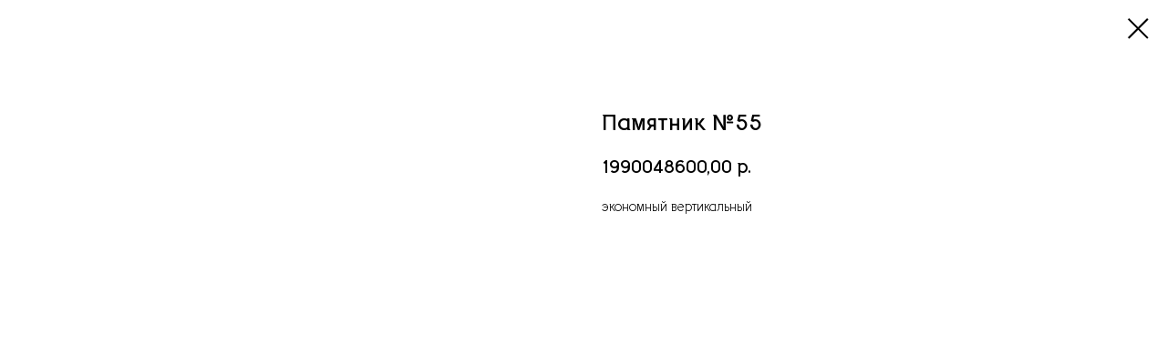

--- FILE ---
content_type: text/html; charset=UTF-8
request_url: https://rekviem18.ru/tproduct/1-127270626211-pamyatnik-55
body_size: 6642
content:
<!DOCTYPE html>
<html lang="en" dir="ltr">
<head>
    <meta charset="utf-8">
    <meta name="viewport" content="width=device-width, initial-scale=1.0" />
    
<title>Памятник №55</title>
<meta name="description" content="экономный вертикальный">
<meta name="keywords" content="">
<meta property="og:title" content="Памятник №55" />
<meta property="og:description" content="экономный вертикальный" />
<meta property="og:type" content="website" />
<meta property="og:url" content="https://rekviem18.ru/tproduct/1-127270626211-pamyatnik-55" />
<meta property="og:image" content="https://static.tildacdn.com/tild3832-6462-4132-b237-303436346138/_55___800_450_50___0.jpg" />
<link rel="canonical" href="https://rekviem18.ru/tproduct/1-127270626211-pamyatnik-55" />
    <link rel="stylesheet" href="https://static.tildacdn.com/css/fonts-tildasans.css" type="text/css" media="all">
    <link rel="stylesheet" href="https://static.tildacdn.com/css/tilda-grid-3.0.min.css">
    <link rel="stylesheet" href="https://tilda.ws/project2727600/tilda-blocks-2.14.css">
    <link rel="stylesheet" href="https://static.tildacdn.com/css/tilda-cart-1.0.min.css" type="text/css" media="all">
    <link rel="stylesheet" href="https://static.tildacdn.com/css/tilda-forms-1.0.min.css" type="text/css" media="all">
    <link rel="stylesheet" href="https://static.tildacdn.com/css/tilda-catalog-1.1.min.css" type="text/css" media="all" onerror="this.loaderr='y';" />
    <link rel="stylesheet" href="https://static.tildacdn.com/css/tilda-delivery-1.0.min.css">
    <link rel="stylesheet" href="https://static.tildacdn.com/css/tilda-slds-1.4.min.css">
    <link rel="stylesheet" href="https://static.tildacdn.com/css/tilda-zoom-2.0.min.css">
    <link rel="stylesheet" href="https://static.tildacdn.com/css/tilda-popup-1.1.min.css">
    <link rel="stylesheet" href="https://static.tildacdn.com/css/tilda-cover-1.0.min.css" type="text/css" media="all">
    <link rel="stylesheet" href="https://static.tildacdn.com/css/tilda-menusub-1.0.min.css">
    <link rel="stylesheet" href="https://static.tildacdn.com/css/tilda-animation-1.0.min.css" type="text/css" media="all">
    <script src="https://static.tildacdn.com/js/tilda-scripts-3.0.min.js"></script>
    <script src="https://tilda.ws/project2727600/tilda-blocks-2.7.js"></script>
    <script src="https://static.tildacdn.com/js/tilda-forms-1.0.min.js" charset="utf-8"></script>
    <script src="https://static.tildacdn.com/js/hammer.min.js" charset="utf-8"></script>
    <script src="https://static.tildacdn.com/js/tilda-slds-1.4.min.js" charset="utf-8"></script>
    <script src="https://static.tildacdn.com/js/tilda-zoom-2.0.min.js" charset="utf-8"></script>
    <script src="https://static.tildacdn.com/js/tilda-cart-1.1.min.js" charset="utf-8"></script>
    <script src="https://static.tildacdn.com/js/tilda-products-1.0.min.js" charset="utf-8"></script>
    <script src="https://static.tildacdn.com/js/tilda-catalog-1.1.min.js" charset="utf-8" async onerror="this.loaderr='y';"></script>
    <script src="https://static.tildacdn.com/js/tilda-delivery-1.0.min.js" charset="utf-8"></script>
    <script src="https://static.tildacdn.com/js/tilda-cover-1.0.min.js" charset="utf-8"></script>
    <script src="https://static.tildacdn.com/js/tilda-menusub-1.0.min.js" charset="utf-8"></script>
    <script src="https://static.tildacdn.com/js/tilda-animation-1.0.min.js" charset="utf-8"></script>
    <script src="https://static.tildacdn.com/js/tilda-wishlist-1.0.min.js" charset="utf-8"></script>
    <script type="text/javascript">
    
    if((/bot|google|yandex|baidu|bing|msn|duckduckbot|teoma|slurp|crawler|spider|robot|crawling|facebook/i.test(navigator.userAgent))===false && typeof(sessionStorage)!='undefined' && sessionStorage.getItem('visited')!=='y'){	var style=document.createElement('style');	style.type='text/css';	style.innerHTML='@media screen and (min-width: 980px) {.t-records {opacity: 0;}.t-records_animated {-webkit-transition: opacity ease-in-out .2s;-moz-transition: opacity ease-in-out .2s;-o-transition: opacity ease-in-out .2s;transition: opacity ease-in-out .2s;}.t-records.t-records_visible {opacity: 1;}}';	document.getElementsByTagName('head')[0].appendChild(style);	$(document).ready(function() { $('.t-records').addClass('t-records_animated'); setTimeout(function(){ $('.t-records').addClass('t-records_visible'); sessionStorage.setItem('visited','y'); },400);	});}
    
    </script>
</head>

<body class="t-body">
<div id="allrecords" class="t-records" data-hook="blocks-collection-content-node" data-tilda-project-id="2727600" data-tilda-page-id="" data-tilda-formskey="7d41fcd8a7b1bdfb7a8b80f5b71021ba">

<!-- PRODUCT START -->

                





<div id="rec1" class="r t-rec" style="" >
    <div class="t-store t-store__prod-snippet__container">

        
        
        <a href="https://rekviem18.ru" class="t-popup__close" style="position:absolute; background-color:#ffffff">
            <div class="t-popup__close-wrapper">
                <svg class="t-popup__close-icon t-popup__close-icon_arrow" width="26px" height="26px" viewBox="0 0 26 26" version="1.1" xmlns="http://www.w3.org/2000/svg" xmlns:xlink="http://www.w3.org/1999/xlink"><path d="M10.4142136,5 L11.8284271,6.41421356 L5.829,12.414 L23.4142136,12.4142136 L23.4142136,14.4142136 L5.829,14.414 L11.8284271,20.4142136 L10.4142136,21.8284271 L2,13.4142136 L10.4142136,5 Z" fill="#000000"></path></svg>
                <svg class="t-popup__close-icon t-popup__close-icon_cross" width="23px" height="23px" viewBox="0 0 23 23" version="1.1" xmlns="http://www.w3.org/2000/svg" xmlns:xlink="http://www.w3.org/1999/xlink"><g stroke="none" stroke-width="1" fill="#000000" fill-rule="evenodd"><rect transform="translate(11.313708, 11.313708) rotate(-45.000000) translate(-11.313708, -11.313708) " x="10.3137085" y="-3.6862915" width="2" height="30"></rect><rect transform="translate(11.313708, 11.313708) rotate(-315.000000) translate(-11.313708, -11.313708) " x="10.3137085" y="-3.6862915" width="2" height="30"></rect></g></svg>
            </div>
        </a>
        
        <div class="js-store-product js-product t-store__product-snippet" data-product-lid="127270626211" data-product-uid="127270626211" itemscope itemtype="http://schema.org/Product">
            <meta itemprop="productID" content="127270626211" />

            <div class="t-container">
                <div>
                    <meta itemprop="image" content="https://static.tildacdn.com/tild3832-6462-4132-b237-303436346138/_55___800_450_50___0.jpg" />
                    <div class="t-store__prod-popup__slider js-store-prod-slider t-store__prod-popup__col-left t-col t-col_6">
                        <div class="js-product-img" style="width:100%;padding-bottom:75%;background-size:cover;opacity:0;">
                        </div>
                    </div>
                    <div class="t-store__prod-popup__info t-align_left t-store__prod-popup__col-right t-col t-col_6">

                        <div class="t-store__prod-popup__title-wrapper">
                            <h1 class="js-store-prod-name js-product-name t-store__prod-popup__name t-name t-name_xl" itemprop="name" >Памятник №55</h1>
                            <div class="t-store__prod-popup__brand t-descr t-descr_xxs" >
                                                            </div>
                            <div class="t-store__prod-popup__sku t-descr t-descr_xxs">
                                <span class="js-store-prod-sku js-product-sku" translate="no" >
                                    
                                </span>
                            </div>
                        </div>

                                                                        <div itemprop="offers" itemscope itemtype="http://schema.org/Offer" style="display:none;">
                            <meta itemprop="serialNumber" content="127270626211" />
                                                        <meta itemprop="price" content="1990048600.00" />
                            <meta itemprop="priceCurrency" content="RUB" />
                                                        <link itemprop="availability" href="http://schema.org/InStock">
                                                    </div>
                        
                                                
                        <div class="js-store-price-wrapper t-store__prod-popup__price-wrapper">
                            <div class="js-store-prod-price t-store__prod-popup__price t-store__prod-popup__price-item t-name t-name_md" style="">
                                                                <div class="js-product-price js-store-prod-price-val t-store__prod-popup__price-value" data-product-price-def="1990048600.0000" data-product-price-def-str="1990048600,00">1990048600,00</div><div class="t-store__prod-popup__price-currency" translate="no">р.</div>
                                                            </div>
                            <div class="js-store-prod-price-old t-store__prod-popup__price_old t-store__prod-popup__price-item t-name t-name_md" style="display:none;">
                                                                <div class="js-store-prod-price-old-val t-store__prod-popup__price-value"></div><div class="t-store__prod-popup__price-currency" translate="no">р.</div>
                                                            </div>
                        </div>

                        <div class="js-product-controls-wrapper">
                        </div>

                        <div class="t-store__prod-popup__links-wrapper">
                                                    </div>

                        
                        <div class="js-store-prod-text t-store__prod-popup__text t-descr t-descr_xxs" >
                                                    <div class="js-store-prod-all-text" itemprop="description">
                                экономный вертикальный                            </div>
                                                                            <div class="js-store-prod-all-charcs">
                                                                                                                                                                        </div>
                                                </div>

                    </div>
                </div>

                            </div>
        </div>
                <div class="js-store-error-msg t-store__error-msg-cont"></div>
        <div itemscope itemtype="http://schema.org/ImageGallery" style="display:none;">
                                                                                                                                                                                                                        </div>

    </div>

                        
                        
    
    <style>
        /* body bg color */
        

        /* body bg color end */
        /* Slider stiles */
        .t-slds__bullet_active .t-slds__bullet_body {
            background-color: #222 !important;
        }

        .t-slds__bullet:hover .t-slds__bullet_body {
            background-color: #222 !important;
        }
        /* Slider stiles end */
    </style>
    

            
        
    <style>
        

        

        
    </style>
    
    
        
    <style>
        
    </style>
    
    
        
    <style>
        
    </style>
    
    
        
        <style>
    
                                    
        </style>
    
    
    <div class="js-store-tpl-slider-arrows" style="display: none;">
              


<div class="t-slds__arrow_wrapper t-slds__arrow_wrapper-left" data-slide-direction="left">
  <div class="t-slds__arrow t-slds__arrow-left " >
    <div class="t-slds__arrow_body t-slds__arrow_body-left" style="width: 17px;">
      <svg style="display: block" viewBox="0 0 17.3 33" xmlns="http://www.w3.org/2000/svg" xmlns:xlink="http://www.w3.org/1999/xlink">
                <desc>Left</desc>
        <polyline
        fill="none"
        stroke="#222"
        stroke-linejoin="butt"
        stroke-linecap="butt"
        stroke-width="1"
        points="0.5,0.5 16.5,16.5 0.5,32.5"
        />
      </svg>
    </div>
  </div>
</div>
<div class="t-slds__arrow_wrapper t-slds__arrow_wrapper-right" data-slide-direction="right">
  <div class="t-slds__arrow t-slds__arrow-right " >
    <div class="t-slds__arrow_body t-slds__arrow_body-right" style="width: 17px;">
      <svg style="display: block" viewBox="0 0 17.3 33" xmlns="http://www.w3.org/2000/svg" xmlns:xlink="http://www.w3.org/1999/xlink">
        <desc>Right</desc>
        <polyline
        fill="none"
        stroke="#222"
        stroke-linejoin="butt"
        stroke-linecap="butt"
        stroke-width="1"
        points="0.5,0.5 16.5,16.5 0.5,32.5"
        />
      </svg>
    </div>
  </div>
</div>    </div>

    
    <script>
        t_onReady(function() {
            var tildacopyEl = document.getElementById('tildacopy');
            if (tildacopyEl) tildacopyEl.style.display = 'none';

            var recid = '1';
            var options = {};
            var product = {"uid":127270626211,"rootpartid":6147718,"title":"Памятник №55","descr":"экономный вертикальный","price":"1990048600.0000","gallery":[{"img":"https:\/\/static.tildacdn.com\/tild3832-6462-4132-b237-303436346138\/_55___800_450_50___0.jpg"},{"img":"https:\/\/static.tildacdn.com\/tild6538-3030-4133-b638-323334656561\/_55___800_450_50__-_.jpg"},{"img":"https:\/\/static.tildacdn.com\/tild6438-3132-4138-b163-666639633464\/_55___1000_500_50___.jpg"},{"img":"https:\/\/static.tildacdn.com\/tild6439-3265-4830-b632-346630323066\/_55___1000_500_50___.jpg"},{"img":"https:\/\/static.tildacdn.com\/tild3936-6532-4333-a337-376437666163\/_55___1000_500_50___.jpg"},{"img":"https:\/\/static.tildacdn.com\/tild3734-6565-4331-a534-393665316363\/_55___1000_500_50___.jpg"},{"img":"https:\/\/static.tildacdn.com\/tild3563-6638-4631-b535-616564313435\/_55___1000_500_50__-.jpg"}],"sort":1580,"portion":0,"newsort":0,"json_chars":"null","externalid":"UINpdKPHTgZxdn7GECv4","pack_label":"lwh","pack_x":0,"pack_y":0,"pack_z":0,"pack_m":0,"serverid":"master","servertime":"1723534143.0503","parentuid":"","editions":[{"uid":127270626211,"price":"1 990 048 600.00","priceold":"","sku":"","quantity":"","img":"https:\/\/static.tildacdn.com\/tild3832-6462-4132-b237-303436346138\/_55___800_450_50___0.jpg"}],"characteristics":[],"properties":[{"title":"Вариант размера и цвета","params":{"type":"single"},"sort":1,"values":"800*450*50 (Китай, светло-серый К03)=11900\n1000*500*50 (Китай, светло-серый К03)=14300\n1000*500*50 (Индия, красный К05)=35700\n800*450*50 (Китай, зеленый К02)=24600\n1000*500*50 (Китай, зеленый К02)=30400\n1000*500*50 (Индия, голубой К10)=30400"}],"partuids":[],"url":"https:\/\/rekviem18.ru\/tproduct\/1-127270626211-pamyatnik-55"};

            // draw slider or show image for SEO
            if (window.isSearchBot) {
                var imgEl = document.querySelector('.js-product-img');
                if (imgEl) imgEl.style.opacity = '1';
            } else {
                
                var prodcard_optsObj = {
    hasWrap: false,
    txtPad: '',
    bgColor: '',
    borderRadius: '',
    shadowSize: '0px',
    shadowOpacity: '',
    shadowSizeHover: '',
    shadowOpacityHover: '',
    shadowShiftyHover: '',
    btnTitle1: '',
    btnLink1: '',
    btnTitle2: '',
    btnLink2: '',
    showOpts: false};

var price_optsObj = {
    color: '',
    colorOld: '',
    fontSize: '',
    fontWeight: ''
};

var popup_optsObj = {
    columns: '',
    columns2: '',
    isVertical: '',
    align: '',
    btnTitle: '_Buy_now_',
    closeText: '',
    iconColor: '',
    containerBgColor: '',
    overlayBgColorRgba: '',
    popupStat: '',
    popupContainer: '',
    fixedButton: false,
    mobileGalleryStyle: ''
};

var slider_optsObj = {
    anim_speed: '',
    arrowColor: '',
    videoPlayerIconColor: '',
    cycle: '',
    controls: '',
    bgcolor: ''
};

var slider_dotsOptsObj = {
    size: '',
    bgcolor: '',
    bordersize: '',
    bgcoloractive: ''
};

var slider_slidesOptsObj = {
    zoomable: false,
    bgsize: '',
    ratio: '0.75'
};

var typography_optsObj = {
    descrColor: '',
    titleColor: ''
};

var default_sortObj = {
    in_stock: false};

var btn1_style = 'color:#ffffff;background-color:#000000;';
var btn2_style = '';

var options_catalog = {
    btn1_style: btn1_style,
    btn2_style: btn2_style,
    storepart: '',
    prodCard: prodcard_optsObj,
    popup_opts: popup_optsObj,
    defaultSort: default_sortObj,
    slider_opts: slider_optsObj,
    slider_dotsOpts: slider_dotsOptsObj,
    slider_slidesOpts: slider_slidesOptsObj,
    typo: typography_optsObj,
    price: price_optsObj,
    blocksInRow: '',
    imageHover: false,
    imageHeight: '',
    imageRatioClass: 't-store__card__imgwrapper_4-3',
    align: '',
    vindent: '',
    isHorizOnMob:false,
    itemsAnim: '',
    hasOriginalAspectRatio: false,
    markColor: '',
    markBgColor: '',
    currencySide: 'r',
    currencyTxt: 'р.',
    currencySeparator: ',',
    currencyDecimal: '',
    btnSize: '',
    verticalAlignButtons: false,
    hideFilters: false,
    titleRelevants: '',
    showRelevants: '',
    relevants_slider: false,
    relevants_quantity: '',
    isFlexCols: false,
    isPublishedPage: true,
    previewmode: true,
    colClass: 't-col t-col_3',
    ratio: '',
    sliderthumbsside: '',
    showStoreBtnQuantity: '',
    tabs: '',
    galleryStyle: '',
    title_typo: '',
    descr_typo: '',
    price_typo: '',
    price_old_typo: '',
    menu_typo: '',
    options_typo: '',
    sku_typo: '',
    characteristics_typo: '',
    button_styles: '',
    button2_styles: '',
    buttonicon: '',
    buttoniconhover: '',
};                
                // emulate, get options_catalog from file store_catalog_fields
                options = options_catalog;
                options.typo.title = "" || '';
                options.typo.descr = "" || '';

                try {
                    if (options.showRelevants) {
                        var itemsCount = '4';
                        var relevantsMethod;
                        switch (options.showRelevants) {
                            case 'cc':
                                relevantsMethod = 'current_category';
                                break;
                            case 'all':
                                relevantsMethod = 'all_categories';
                                break;
                            default:
                                relevantsMethod = 'category_' + options.showRelevants;
                                break;
                        }

                        t_onFuncLoad('t_store_loadProducts', function() {
                            t_store_loadProducts(
                                'relevants',
                                recid,
                                options,
                                false,
                                {
                                    currentProductUid: '127270626211',
                                    relevantsQuantity: itemsCount,
                                    relevantsMethod: relevantsMethod,
                                    relevantsSort: 'random'
                                }
                            );
                        });
                    }
                } catch (e) {
                    console.log('Error in relevants: ' + e);
                }
            }

            
                        

            window.tStoreOptionsList = [{"title":"Вариант цвета и размера","params":{"view":"select","hasColor":false,"linkImage":true},"values":[{"id":"15492838","value":"1000*450*50 (Китай, зеленый К02)"},{"id":"15492853","value":"1000*500*50 (Индия, коричневый К11)"},{"id":"15492841","value":"1000*500*50 (Индия, красный К05)"},{"id":"15492658","value":"1000*500*50 (Китай, зеленый К02)"},{"id":"15492850","value":"1000*500*50 (Китай, светло-серый К03)"},{"id":"15492844","value":"800*450*50 (Китай, зеленый К02)"},{"id":"15492847","value":"800*450*50 (Китай, светло-серый К03)"}]},{"title":"Стелла","params":{"view":"buttons","hasColor":false,"linkImage":false},"values":[{"id":17188642,"value":"1000 x 1100 x 100 мм"},{"id":17189293,"value":"1000 x 1200 x 100 мм"},{"id":17188615,"value":"1000 x 1200 x 140 мм"},{"id":17189521,"value":"1000 x 1400 x 140 мм"},{"id":17353564,"value":"1000 x 450 x 50 мм"},{"id":17290159,"value":"1000 x 450 x 70 мм"},{"id":17290669,"value":"1000 x 500 x 50 мм"},{"id":17377153,"value":"1000 x 500 x 70 мм"},{"id":17188579,"value":"1000 x 900 x 100 мм"},{"id":17376583,"value":"1000*450*50"},{"id":17376532,"value":"1000*500*50"},{"id":17188636,"value":"1100 x 1000 x 100 мм"},{"id":17188528,"value":"1100 x 1300 x 100 мм"},{"id":17290207,"value":"1100 x 500 x 70 мм"},{"id":17290654,"value":"1100 x 550 x 70 мм"},{"id":17289991,"value":"1100 x 600 x 70 мм"},{"id":17189290,"value":"1200 x 1000 x 100 мм"},{"id":17188618,"value":"1200 x 1000 x 140 мм"},{"id":17291983,"value":"1200 x 600 x 70 мм"},{"id":17188543,"value":"1300 x 1000 x 100 мм"},{"id":17188849,"value":"1300 x 1000 x 120 мм"},{"id":17188978,"value":"1300 x 1050 x 120 мм"},{"id":17189599,"value":"1300 x 1080 x 120 мм"},{"id":17188534,"value":"1300 x 1100 x 100 мм"},{"id":17188501,"value":"1300 x 1100 x 120 мм"},{"id":17189077,"value":"1300 x 1180 x 120 мм"},{"id":17188600,"value":"1400 x 1000 x 120 мм"},{"id":17189509,"value":"1400 x 1000 x 140 мм"},{"id":17290705,"value":"1500 x 400 x 100 мм"},{"id":17188906,"value":"1500 x 700 x 150 мм"},{"id":17188555,"value":"1600 x 700 x 120 мм"},{"id":17251573,"value":"400 x 900 x 70 мм"},{"id":17353570,"value":"700 x 900 x 50 мм"},{"id":17377279,"value":"700*900*50"},{"id":17376406,"value":"800 x 400 x 50 мм"},{"id":17376538,"value":"800 x 450 x 50 мм"},{"id":17251084,"value":"820 x 820 x 70 мм"},{"id":17243095,"value":"900 x 1000 x 70 мм"},{"id":17251306,"value":"900 x 1200 x 70 мм"}]},{"title":"Цвет","params":{"view":"buttons","hasColor":true,"linkImage":true},"values":[{"id":17188498,"color":"#a8a8a8","value":"Голубой К10"},{"id":17245063,"color":"#0bb850","value":"Зеленый К02"},{"id":17188516,"color":"#825252","value":"Коричневый К11"},{"id":17377150,"color":"#825252","value":"Коричневый К14"},{"id":17188513,"color":"#c98080","value":"Красный К05"},{"id":17376658,"color":"#bdbdbd","value":"Светло-серый К03"},{"id":17353561,"color":"#949494","value":"Серо-черный К03"},{"id":17376418,"color":"#6e6e6e","value":"Темно-серый G654"},{"id":17376397,"color":"#4d4d4d","value":"Темно-серый К04"},{"id":17188504,"color":"#000000","value":"Черный К06"},{"id":17377231,"color":"#000000","value":"Черный К13"}]},{"title":"Подставка","params":{"view":"buttons","hasColor":false,"linkImage":false},"values":[{"id":"17245237","value":"1000 x 200 x 140 мм"},{"id":"17188546","value":"1000 x 300 x 200 мм"},{"id":"17243125","value":"1200 x 200 x 140 мм"},{"id":"17188525","value":"1200 x 300 x 200 мм"},{"id":"17180785","value":"1300 x 300 x 200 мм"},{"id":"17189512","value":"200 x 1550 x 300 мм"},{"id":"17251576","value":"550 x 160 x 120 мм"},{"id":"17289997","value":"600 x 200 x 140 мм"},{"id":"17251087","value":"800 x 200 x 140 мм"},{"id":"17188558","value":"800 x 300 x 200 мм"}]},{"title":"Цветник","params":{"view":"buttons","hasColor":false,"linkImage":false},"values":[{"id":"17243140","value":"1000 x 1000 x 80\/70 мм"},{"id":"17251579","value":"1000 x 550 x 70\/50 мм"},{"id":"17289994","value":"1000 x 600 x 80\/70 мм"},{"id":"17251090","value":"1000 x 800 x 80\/70 мм"},{"id":"17243128","value":"1200 x 1200 x 100\/70 мм"},{"id":"17243146","value":"1200 x 1200 x 80\/70 мм"}]}];

            t_onFuncLoad('t_store_productInit', function() {
                t_store_productInit(recid, options, product);
            });

            // if user coming from catalog redirect back to main page
            if (window.history.state && (window.history.state.productData || window.history.state.storepartuid)) {
                window.onpopstate = function() {
                    window.history.replaceState(null, null, window.location.origin);
                    window.location.replace(window.location.origin);
                };
            }
        });
    </script>
    

</div>


<!-- PRODUCT END -->


</div>
</body>
</html>